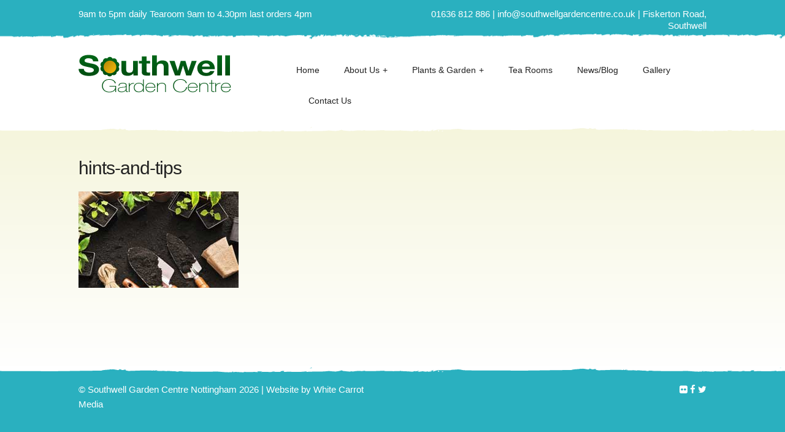

--- FILE ---
content_type: text/html; charset=UTF-8
request_url: https://www.southwellgardencentre.co.uk/home/hints-and-tips/
body_size: 6094
content:
<!DOCTYPE html>
<html lang=en>
<head>
<meta charset=utf-8>
<meta name=author content>
<meta name=viewport content="width=device-width, initial-scale=1">
<link rel="shortcut icon" href=https://www.southwellgardencentre.co.uk/wp-content/themes/southwellgc/favicon.ico />
<meta name='robots' content='index, follow, max-image-preview:large, max-snippet:-1, max-video-preview:-1' />

	<!-- This site is optimized with the Yoast SEO plugin v26.6 - https://yoast.com/wordpress/plugins/seo/ -->
	<title>hints-and-tips | Southwell Garden Centre Nottingham</title>
	<link rel="canonical" href="https://www.southwellgardencentre.co.uk/home/hints-and-tips/" />
	<meta property="og:locale" content="en_US" />
	<meta property="og:type" content="article" />
	<meta property="og:title" content="hints-and-tips | Southwell Garden Centre Nottingham" />
	<meta property="og:url" content="https://www.southwellgardencentre.co.uk/home/hints-and-tips/" />
	<meta property="og:site_name" content="Southwell Garden Centre Nottingham" />
	<meta property="og:image" content="https://www.southwellgardencentre.co.uk/home/hints-and-tips" />
	<meta property="og:image:width" content="261" />
	<meta property="og:image:height" content="157" />
	<meta property="og:image:type" content="image/jpeg" />
	<meta name="twitter:card" content="summary_large_image" />
	<script type="application/ld+json" class="yoast-schema-graph">{"@context":"https://schema.org","@graph":[{"@type":"WebPage","@id":"https://www.southwellgardencentre.co.uk/home/hints-and-tips/","url":"https://www.southwellgardencentre.co.uk/home/hints-and-tips/","name":"hints-and-tips | Southwell Garden Centre Nottingham","isPartOf":{"@id":"https://www.southwellgardencentre.co.uk/#website"},"primaryImageOfPage":{"@id":"https://www.southwellgardencentre.co.uk/home/hints-and-tips/#primaryimage"},"image":{"@id":"https://www.southwellgardencentre.co.uk/home/hints-and-tips/#primaryimage"},"thumbnailUrl":"https://www.southwellgardencentre.co.uk/wp-content/uploads/2016/07/hints-and-tips.jpg","datePublished":"2016-07-12T14:28:06+00:00","breadcrumb":{"@id":"https://www.southwellgardencentre.co.uk/home/hints-and-tips/#breadcrumb"},"inLanguage":"en-US","potentialAction":[{"@type":"ReadAction","target":["https://www.southwellgardencentre.co.uk/home/hints-and-tips/"]}]},{"@type":"ImageObject","inLanguage":"en-US","@id":"https://www.southwellgardencentre.co.uk/home/hints-and-tips/#primaryimage","url":"https://www.southwellgardencentre.co.uk/wp-content/uploads/2016/07/hints-and-tips.jpg","contentUrl":"https://www.southwellgardencentre.co.uk/wp-content/uploads/2016/07/hints-and-tips.jpg","width":261,"height":157},{"@type":"BreadcrumbList","@id":"https://www.southwellgardencentre.co.uk/home/hints-and-tips/#breadcrumb","itemListElement":[{"@type":"ListItem","position":1,"name":"Home","item":"https://www.southwellgardencentre.co.uk/"},{"@type":"ListItem","position":2,"name":"Home","item":"https://www.southwellgardencentre.co.uk/"},{"@type":"ListItem","position":3,"name":"hints-and-tips"}]},{"@type":"WebSite","@id":"https://www.southwellgardencentre.co.uk/#website","url":"https://www.southwellgardencentre.co.uk/","name":"Southwell Garden Centre Nottingham","description":"","potentialAction":[{"@type":"SearchAction","target":{"@type":"EntryPoint","urlTemplate":"https://www.southwellgardencentre.co.uk/?s={search_term_string}"},"query-input":{"@type":"PropertyValueSpecification","valueRequired":true,"valueName":"search_term_string"}}],"inLanguage":"en-US"}]}</script>
	<!-- / Yoast SEO plugin. -->


<link rel='dns-prefetch' href='//platform-api.sharethis.com' />
<link rel='dns-prefetch' href='//cdn.jsdelivr.net' />
<link rel='dns-prefetch' href='//cdnjs.cloudflare.com' />
<link rel="alternate" type="application/rss+xml" title="Southwell Garden Centre Nottingham &raquo; hints-and-tips Comments Feed" href="https://www.southwellgardencentre.co.uk/home/hints-and-tips/feed/" />
<link rel="alternate" title="oEmbed (JSON)" type="application/json+oembed" href="https://www.southwellgardencentre.co.uk/wp-json/oembed/1.0/embed?url=https%3A%2F%2Fwww.southwellgardencentre.co.uk%2Fhome%2Fhints-and-tips%2F" />
<link rel="alternate" title="oEmbed (XML)" type="text/xml+oembed" href="https://www.southwellgardencentre.co.uk/wp-json/oembed/1.0/embed?url=https%3A%2F%2Fwww.southwellgardencentre.co.uk%2Fhome%2Fhints-and-tips%2F&#038;format=xml" />
<style id='wp-img-auto-sizes-contain-inline-css' type='text/css'>
img:is([sizes=auto i],[sizes^="auto," i]){contain-intrinsic-size:3000px 1500px}
/*# sourceURL=wp-img-auto-sizes-contain-inline-css */
</style>
<link rel='stylesheet' id='wp-block-library-css' href='https://www.southwellgardencentre.co.uk/wp-includes/css/dist/block-library/style.min.css?ver=6.9' type='text/css' media='all' />
<style id='global-styles-inline-css' type='text/css'>
:root{--wp--preset--aspect-ratio--square: 1;--wp--preset--aspect-ratio--4-3: 4/3;--wp--preset--aspect-ratio--3-4: 3/4;--wp--preset--aspect-ratio--3-2: 3/2;--wp--preset--aspect-ratio--2-3: 2/3;--wp--preset--aspect-ratio--16-9: 16/9;--wp--preset--aspect-ratio--9-16: 9/16;--wp--preset--color--black: #000000;--wp--preset--color--cyan-bluish-gray: #abb8c3;--wp--preset--color--white: #ffffff;--wp--preset--color--pale-pink: #f78da7;--wp--preset--color--vivid-red: #cf2e2e;--wp--preset--color--luminous-vivid-orange: #ff6900;--wp--preset--color--luminous-vivid-amber: #fcb900;--wp--preset--color--light-green-cyan: #7bdcb5;--wp--preset--color--vivid-green-cyan: #00d084;--wp--preset--color--pale-cyan-blue: #8ed1fc;--wp--preset--color--vivid-cyan-blue: #0693e3;--wp--preset--color--vivid-purple: #9b51e0;--wp--preset--gradient--vivid-cyan-blue-to-vivid-purple: linear-gradient(135deg,rgb(6,147,227) 0%,rgb(155,81,224) 100%);--wp--preset--gradient--light-green-cyan-to-vivid-green-cyan: linear-gradient(135deg,rgb(122,220,180) 0%,rgb(0,208,130) 100%);--wp--preset--gradient--luminous-vivid-amber-to-luminous-vivid-orange: linear-gradient(135deg,rgb(252,185,0) 0%,rgb(255,105,0) 100%);--wp--preset--gradient--luminous-vivid-orange-to-vivid-red: linear-gradient(135deg,rgb(255,105,0) 0%,rgb(207,46,46) 100%);--wp--preset--gradient--very-light-gray-to-cyan-bluish-gray: linear-gradient(135deg,rgb(238,238,238) 0%,rgb(169,184,195) 100%);--wp--preset--gradient--cool-to-warm-spectrum: linear-gradient(135deg,rgb(74,234,220) 0%,rgb(151,120,209) 20%,rgb(207,42,186) 40%,rgb(238,44,130) 60%,rgb(251,105,98) 80%,rgb(254,248,76) 100%);--wp--preset--gradient--blush-light-purple: linear-gradient(135deg,rgb(255,206,236) 0%,rgb(152,150,240) 100%);--wp--preset--gradient--blush-bordeaux: linear-gradient(135deg,rgb(254,205,165) 0%,rgb(254,45,45) 50%,rgb(107,0,62) 100%);--wp--preset--gradient--luminous-dusk: linear-gradient(135deg,rgb(255,203,112) 0%,rgb(199,81,192) 50%,rgb(65,88,208) 100%);--wp--preset--gradient--pale-ocean: linear-gradient(135deg,rgb(255,245,203) 0%,rgb(182,227,212) 50%,rgb(51,167,181) 100%);--wp--preset--gradient--electric-grass: linear-gradient(135deg,rgb(202,248,128) 0%,rgb(113,206,126) 100%);--wp--preset--gradient--midnight: linear-gradient(135deg,rgb(2,3,129) 0%,rgb(40,116,252) 100%);--wp--preset--font-size--small: 13px;--wp--preset--font-size--medium: 20px;--wp--preset--font-size--large: 36px;--wp--preset--font-size--x-large: 42px;--wp--preset--spacing--20: 0.44rem;--wp--preset--spacing--30: 0.67rem;--wp--preset--spacing--40: 1rem;--wp--preset--spacing--50: 1.5rem;--wp--preset--spacing--60: 2.25rem;--wp--preset--spacing--70: 3.38rem;--wp--preset--spacing--80: 5.06rem;--wp--preset--shadow--natural: 6px 6px 9px rgba(0, 0, 0, 0.2);--wp--preset--shadow--deep: 12px 12px 50px rgba(0, 0, 0, 0.4);--wp--preset--shadow--sharp: 6px 6px 0px rgba(0, 0, 0, 0.2);--wp--preset--shadow--outlined: 6px 6px 0px -3px rgb(255, 255, 255), 6px 6px rgb(0, 0, 0);--wp--preset--shadow--crisp: 6px 6px 0px rgb(0, 0, 0);}:where(.is-layout-flex){gap: 0.5em;}:where(.is-layout-grid){gap: 0.5em;}body .is-layout-flex{display: flex;}.is-layout-flex{flex-wrap: wrap;align-items: center;}.is-layout-flex > :is(*, div){margin: 0;}body .is-layout-grid{display: grid;}.is-layout-grid > :is(*, div){margin: 0;}:where(.wp-block-columns.is-layout-flex){gap: 2em;}:where(.wp-block-columns.is-layout-grid){gap: 2em;}:where(.wp-block-post-template.is-layout-flex){gap: 1.25em;}:where(.wp-block-post-template.is-layout-grid){gap: 1.25em;}.has-black-color{color: var(--wp--preset--color--black) !important;}.has-cyan-bluish-gray-color{color: var(--wp--preset--color--cyan-bluish-gray) !important;}.has-white-color{color: var(--wp--preset--color--white) !important;}.has-pale-pink-color{color: var(--wp--preset--color--pale-pink) !important;}.has-vivid-red-color{color: var(--wp--preset--color--vivid-red) !important;}.has-luminous-vivid-orange-color{color: var(--wp--preset--color--luminous-vivid-orange) !important;}.has-luminous-vivid-amber-color{color: var(--wp--preset--color--luminous-vivid-amber) !important;}.has-light-green-cyan-color{color: var(--wp--preset--color--light-green-cyan) !important;}.has-vivid-green-cyan-color{color: var(--wp--preset--color--vivid-green-cyan) !important;}.has-pale-cyan-blue-color{color: var(--wp--preset--color--pale-cyan-blue) !important;}.has-vivid-cyan-blue-color{color: var(--wp--preset--color--vivid-cyan-blue) !important;}.has-vivid-purple-color{color: var(--wp--preset--color--vivid-purple) !important;}.has-black-background-color{background-color: var(--wp--preset--color--black) !important;}.has-cyan-bluish-gray-background-color{background-color: var(--wp--preset--color--cyan-bluish-gray) !important;}.has-white-background-color{background-color: var(--wp--preset--color--white) !important;}.has-pale-pink-background-color{background-color: var(--wp--preset--color--pale-pink) !important;}.has-vivid-red-background-color{background-color: var(--wp--preset--color--vivid-red) !important;}.has-luminous-vivid-orange-background-color{background-color: var(--wp--preset--color--luminous-vivid-orange) !important;}.has-luminous-vivid-amber-background-color{background-color: var(--wp--preset--color--luminous-vivid-amber) !important;}.has-light-green-cyan-background-color{background-color: var(--wp--preset--color--light-green-cyan) !important;}.has-vivid-green-cyan-background-color{background-color: var(--wp--preset--color--vivid-green-cyan) !important;}.has-pale-cyan-blue-background-color{background-color: var(--wp--preset--color--pale-cyan-blue) !important;}.has-vivid-cyan-blue-background-color{background-color: var(--wp--preset--color--vivid-cyan-blue) !important;}.has-vivid-purple-background-color{background-color: var(--wp--preset--color--vivid-purple) !important;}.has-black-border-color{border-color: var(--wp--preset--color--black) !important;}.has-cyan-bluish-gray-border-color{border-color: var(--wp--preset--color--cyan-bluish-gray) !important;}.has-white-border-color{border-color: var(--wp--preset--color--white) !important;}.has-pale-pink-border-color{border-color: var(--wp--preset--color--pale-pink) !important;}.has-vivid-red-border-color{border-color: var(--wp--preset--color--vivid-red) !important;}.has-luminous-vivid-orange-border-color{border-color: var(--wp--preset--color--luminous-vivid-orange) !important;}.has-luminous-vivid-amber-border-color{border-color: var(--wp--preset--color--luminous-vivid-amber) !important;}.has-light-green-cyan-border-color{border-color: var(--wp--preset--color--light-green-cyan) !important;}.has-vivid-green-cyan-border-color{border-color: var(--wp--preset--color--vivid-green-cyan) !important;}.has-pale-cyan-blue-border-color{border-color: var(--wp--preset--color--pale-cyan-blue) !important;}.has-vivid-cyan-blue-border-color{border-color: var(--wp--preset--color--vivid-cyan-blue) !important;}.has-vivid-purple-border-color{border-color: var(--wp--preset--color--vivid-purple) !important;}.has-vivid-cyan-blue-to-vivid-purple-gradient-background{background: var(--wp--preset--gradient--vivid-cyan-blue-to-vivid-purple) !important;}.has-light-green-cyan-to-vivid-green-cyan-gradient-background{background: var(--wp--preset--gradient--light-green-cyan-to-vivid-green-cyan) !important;}.has-luminous-vivid-amber-to-luminous-vivid-orange-gradient-background{background: var(--wp--preset--gradient--luminous-vivid-amber-to-luminous-vivid-orange) !important;}.has-luminous-vivid-orange-to-vivid-red-gradient-background{background: var(--wp--preset--gradient--luminous-vivid-orange-to-vivid-red) !important;}.has-very-light-gray-to-cyan-bluish-gray-gradient-background{background: var(--wp--preset--gradient--very-light-gray-to-cyan-bluish-gray) !important;}.has-cool-to-warm-spectrum-gradient-background{background: var(--wp--preset--gradient--cool-to-warm-spectrum) !important;}.has-blush-light-purple-gradient-background{background: var(--wp--preset--gradient--blush-light-purple) !important;}.has-blush-bordeaux-gradient-background{background: var(--wp--preset--gradient--blush-bordeaux) !important;}.has-luminous-dusk-gradient-background{background: var(--wp--preset--gradient--luminous-dusk) !important;}.has-pale-ocean-gradient-background{background: var(--wp--preset--gradient--pale-ocean) !important;}.has-electric-grass-gradient-background{background: var(--wp--preset--gradient--electric-grass) !important;}.has-midnight-gradient-background{background: var(--wp--preset--gradient--midnight) !important;}.has-small-font-size{font-size: var(--wp--preset--font-size--small) !important;}.has-medium-font-size{font-size: var(--wp--preset--font-size--medium) !important;}.has-large-font-size{font-size: var(--wp--preset--font-size--large) !important;}.has-x-large-font-size{font-size: var(--wp--preset--font-size--x-large) !important;}
/*# sourceURL=global-styles-inline-css */
</style>

<style id='classic-theme-styles-inline-css' type='text/css'>
/*! This file is auto-generated */
.wp-block-button__link{color:#fff;background-color:#32373c;border-radius:9999px;box-shadow:none;text-decoration:none;padding:calc(.667em + 2px) calc(1.333em + 2px);font-size:1.125em}.wp-block-file__button{background:#32373c;color:#fff;text-decoration:none}
/*# sourceURL=/wp-includes/css/classic-themes.min.css */
</style>
<link rel='stylesheet' id='normalise-css' href='https://cdn.jsdelivr.net/normalize/3.0.3/normalize.min.css?ver=6.9' type='text/css' media='all' />
<link rel='stylesheet' id='skeleton-css' href='https://cdnjs.cloudflare.com/ajax/libs/skeleton/2.0.4/skeleton.min.css?ver=6.9' type='text/css' media='all' />
<link rel='stylesheet' id='fontawesome-css' href='https://cdnjs.cloudflare.com/ajax/libs/font-awesome/4.6.3/css/font-awesome.min.css?ver=6.9' type='text/css' media='all' />
<link rel='stylesheet' id='slidebar-css' href='https://www.southwellgardencentre.co.uk/wp-content/themes/southwellgc/slidebars/slidebars.css?ver=6.9' type='text/css' media='all' />
<link rel='stylesheet' id='style-css' href='https://www.southwellgardencentre.co.uk/wp-content/themes/southwellgc/style.css?ver=6.9' type='text/css' media='all' />
<link rel='stylesheet' id='wp-featherlight-css' href='https://www.southwellgardencentre.co.uk/wp-content/plugins/wp-featherlight/css/wp-featherlight.min.css?ver=1.3.4' type='text/css' media='all' />
<script type="text/javascript" src="https://www.southwellgardencentre.co.uk/wp-includes/js/jquery/jquery.min.js?ver=3.7.1" id="jquery-core-js"></script>
<script type="text/javascript" src="https://www.southwellgardencentre.co.uk/wp-includes/js/jquery/jquery-migrate.min.js?ver=3.4.1" id="jquery-migrate-js"></script>
<script type="text/javascript" src="https://www.southwellgardencentre.co.uk/wp-content/themes/southwellgc/js/jquery-migrate-1.2.1.min.js?ver=6.9" id="jquery-migrate-1.2.1.min.js-js"></script>
<script type="text/javascript" src="https://www.southwellgardencentre.co.uk/wp-content/themes/southwellgc/js/jquery-1.11.0.min.js?ver=6.9" id="jquery-1.11.0.min.js-js"></script>
<script type="text/javascript" src="//platform-api.sharethis.com/js/sharethis.js#source=googleanalytics-wordpress#product=ga&amp;property=5ee690ab8fdd21001242e002" id="googleanalytics-platform-sharethis-js"></script>
<link rel="https://api.w.org/" href="https://www.southwellgardencentre.co.uk/wp-json/" /><link rel="alternate" title="JSON" type="application/json" href="https://www.southwellgardencentre.co.uk/wp-json/wp/v2/media/18714" /><link rel="EditURI" type="application/rsd+xml" title="RSD" href="https://www.southwellgardencentre.co.uk/xmlrpc.php?rsd" />
<meta name="generator" content="WordPress 6.9" />
<link rel='shortlink' href='https://www.southwellgardencentre.co.uk/?p=18714' />
<script type="text/javascript">
(function(url){
	if(/(?:Chrome\/26\.0\.1410\.63 Safari\/537\.31|WordfenceTestMonBot)/.test(navigator.userAgent)){ return; }
	var addEvent = function(evt, handler) {
		if (window.addEventListener) {
			document.addEventListener(evt, handler, false);
		} else if (window.attachEvent) {
			document.attachEvent('on' + evt, handler);
		}
	};
	var removeEvent = function(evt, handler) {
		if (window.removeEventListener) {
			document.removeEventListener(evt, handler, false);
		} else if (window.detachEvent) {
			document.detachEvent('on' + evt, handler);
		}
	};
	var evts = 'contextmenu dblclick drag dragend dragenter dragleave dragover dragstart drop keydown keypress keyup mousedown mousemove mouseout mouseover mouseup mousewheel scroll'.split(' ');
	var logHuman = function() {
		if (window.wfLogHumanRan) { return; }
		window.wfLogHumanRan = true;
		var wfscr = document.createElement('script');
		wfscr.type = 'text/javascript';
		wfscr.async = true;
		wfscr.src = url + '&r=' + Math.random();
		(document.getElementsByTagName('head')[0]||document.getElementsByTagName('body')[0]).appendChild(wfscr);
		for (var i = 0; i < evts.length; i++) {
			removeEvent(evts[i], logHuman);
		}
	};
	for (var i = 0; i < evts.length; i++) {
		addEvent(evts[i], logHuman);
	}
})('//www.southwellgardencentre.co.uk/?wordfence_lh=1&hid=7408CD637C429CBDFEE4E1F938448BA2');
</script><style type="text/css">.recentcomments a{display:inline !important;padding:0 !important;margin:0 !important;}</style><script>
(function() {
	(function (i, s, o, g, r, a, m) {
		i['GoogleAnalyticsObject'] = r;
		i[r] = i[r] || function () {
				(i[r].q = i[r].q || []).push(arguments)
			}, i[r].l = 1 * new Date();
		a = s.createElement(o),
			m = s.getElementsByTagName(o)[0];
		a.async = 1;
		a.src = g;
		m.parentNode.insertBefore(a, m)
	})(window, document, 'script', 'https://google-analytics.com/analytics.js', 'ga');

	ga('create', 'UA-26571417-11', 'auto');
			ga('send', 'pageview');
	})();
</script>
</head>
<body>
<div class="sb-slidebar sb-left">
	<a href=https://www.southwellgardencentre.co.uk><img src="https://www.southwellgardencentre.co.uk/wp-content/themes/southwellgc/images/logo-white.png" width="100%"></a>
	<ul id=main-menu><li id=""></li><li id="menu-item-18667" class="menu-item menu-item-type-post_type menu-item-object-page menu-item-home menu-item-18667"><a href="https://www.southwellgardencentre.co.uk/">Home</a></li>
<li id="menu-item-18664" class="menu-item menu-item-type-post_type menu-item-object-page menu-item-has-children menu-item-18664"><a href="https://www.southwellgardencentre.co.uk/about-us/">About us</a>
<ul class="sub-menu">
	<li id="menu-item-18794" class="menu-item menu-item-type-post_type menu-item-object-page menu-item-18794"><a href="https://www.southwellgardencentre.co.uk/crafts-gifts/">Crafts &#038; Gifts</a></li>
</ul>
</li>
<li id="menu-item-18669" class="menu-item menu-item-type-post_type menu-item-object-page menu-item-has-children menu-item-18669"><a href="https://www.southwellgardencentre.co.uk/plants-garden/">Plants &#038; Garden</a>
<ul class="sub-menu">
	<li id="menu-item-18792" class="menu-item menu-item-type-post_type menu-item-object-page menu-item-18792"><a href="https://www.southwellgardencentre.co.uk/plants/">A-Z of Plants</a></li>
	<li id="menu-item-18793" class="menu-item menu-item-type-post_type menu-item-object-page menu-item-18793"><a href="https://www.southwellgardencentre.co.uk/hints/">Hints &#038; Tips</a></li>
</ul>
</li>
<li id="menu-item-18670" class="menu-item menu-item-type-post_type menu-item-object-page menu-item-18670"><a href="https://www.southwellgardencentre.co.uk/tea-rooms/">Tea Rooms</a></li>
<li id="menu-item-18668" class="menu-item menu-item-type-post_type menu-item-object-page menu-item-18668"><a href="https://www.southwellgardencentre.co.uk/blog/">News/Blog</a></li>
<li id="menu-item-18666" class="menu-item menu-item-type-post_type menu-item-object-page menu-item-18666"><a href="https://www.southwellgardencentre.co.uk/gallery/">Gallery</a></li>
<li id="menu-item-18665" class="menu-item menu-item-type-post_type menu-item-object-page menu-item-18665"><a href="https://www.southwellgardencentre.co.uk/contact-us/">Contact us</a></li>
</ul>
</div>
<div id="sb-site">
<section id="sec-mobile-menu">
	<div class="container">
		<div class="row">
			<div class="six columns">
				<ul class="burger-menu">
				<li class="sb-toggle-left"><i class="fa fa-bars"></i></li>
				</ul>
                9am to 5pm daily Tearoom 9am to 4.30pm last orders 4pm            </div>
            <div class="six columns">
                01636 812 886 | info@southwellgardencentre.co.uk | Fiskerton Road, Southwell            </div>
		</div>
	</div>
</section>
<section id="header">
	<div class="container">
    	<div class="row">
        	<div class="four columns logo">
            	<a href=https://www.southwellgardencentre.co.uk><img src="https://www.southwellgardencentre.co.uk/wp-content/themes/southwellgc/images/logo.png" id="logo" alt="Southwell Garden Centre Nottingham" width="100%"></a>
            </div>
            <div class="eight columns nav">
				<div id="cssmenu" class="menu-main-menu-container"><ul id="menu-main-menu-1" class="menu"><li class="menu-item menu-item-type-post_type menu-item-object-page menu-item-home"><a href="https://www.southwellgardencentre.co.uk/"><span>Home</span></a></li>
<li class="menu-item menu-item-type-post_type menu-item-object-page menu-item-has-children has-sub"><a href="https://www.southwellgardencentre.co.uk/about-us/"><span>About us</span></a>
<ul>
	<li class="menu-item menu-item-type-post_type menu-item-object-page"><a href="https://www.southwellgardencentre.co.uk/crafts-gifts/"><span>Crafts &#038; Gifts</span></a></li>
</ul>
</li>
<li class="menu-item menu-item-type-post_type menu-item-object-page menu-item-has-children has-sub"><a href="https://www.southwellgardencentre.co.uk/plants-garden/"><span>Plants &#038; Garden</span></a>
<ul>
	<li class="menu-item menu-item-type-post_type menu-item-object-page"><a href="https://www.southwellgardencentre.co.uk/plants/"><span>A-Z of Plants</span></a></li>
	<li class="menu-item menu-item-type-post_type menu-item-object-page"><a href="https://www.southwellgardencentre.co.uk/hints/"><span>Hints &#038; Tips</span></a></li>
</ul>
</li>
<li class="menu-item menu-item-type-post_type menu-item-object-page"><a href="https://www.southwellgardencentre.co.uk/tea-rooms/"><span>Tea Rooms</span></a></li>
<li class="menu-item menu-item-type-post_type menu-item-object-page"><a href="https://www.southwellgardencentre.co.uk/blog/"><span>News/Blog</span></a></li>
<li class="menu-item menu-item-type-post_type menu-item-object-page"><a href="https://www.southwellgardencentre.co.uk/gallery/"><span>Gallery</span></a></li>
<li class="menu-item menu-item-type-post_type menu-item-object-page"><a href="https://www.southwellgardencentre.co.uk/contact-us/"><span>Contact us</span></a></li>
</ul></div>            </div>
        </div>
	</div>
</section><section id="default-content">
    <div class="container">
        <div class="row content-block">
            <div class="twelve columns">
                <h1>hints-and-tips</h1>
                                
                <p class="attachment"><a href='https://www.southwellgardencentre.co.uk/wp-content/uploads/2016/07/hints-and-tips.jpg'><img decoding="async" width="261" height="157" src="https://www.southwellgardencentre.co.uk/wp-content/uploads/2016/07/hints-and-tips.jpg" class="attachment-medium size-medium" alt="" /></a></p>
        
                                
                            </div>
        </div>
    </div>
</section>
<section id="footer">
<div class="container">
<div class="row">
	<div class="six columns">
		&copy; Southwell Garden Centre Nottingham 2026 | <a href="https://whitecarrotmedia.co.uk">Website by White Carrot Media</a>
	</div>
    <div class="six columns social">
    	<a href="http://www.flickr.com/photos/southwellgardencentre/sets" class="icon" target="_blank"><i class="fa fa-flickr"></i></a>
        <a href="http://www.facebook.com/southwellgardencentre" class="icon" target="_blank"><i class="fa fa-facebook"></i></a>
        <a href="http://www.twitter.com/southwellgarden" class="icon" target="_blank"><i class="fa fa-twitter"></i></a>
    </div>
</div>
</div>
</section>
</div>
<script type="text/javascript" src="https://www.southwellgardencentre.co.uk/wp-content/themes/southwellgc/slick/slick.min.js"></script>
<script type="text/javascript">$(document).ready(function(){$(".one-time").slick({slidesToShow:1,adaptiveHeight:false,autoplay:true,autoplaySpeed:5000,dots:false,infinite:true,speed:300,fade:true,cssEase:"linear",arrows:false,})});</script>
<script src="https://www.southwellgardencentre.co.uk/wp-content/themes/southwellgc/slidebars/slidebars.js"></script>
<script>(function(a){a(document).ready(function(){a.slidebars({disableOver:549,hideControlClasses:true})})})(jQuery);</script>
<script>
function getSeason(d) {
  d = d || new Date();
  var mon = d.getMonth() + 7;  // Adjust to be indexed from 1
  var day = d.getDate();
  var seasons = ['summer','autumn','winter','spring'];
  mon = Math.floor((mon % 12) / 3);
  return seasons[mon];
}
//console.log('Currently it is ' + getSeason()); // Currently it is summer
$(document).ready(function(){
  document.body.className = getSeason();
});
</script>
<script type="speculationrules">
{"prefetch":[{"source":"document","where":{"and":[{"href_matches":"/*"},{"not":{"href_matches":["/wp-*.php","/wp-admin/*","/wp-content/uploads/*","/wp-content/*","/wp-content/plugins/*","/wp-content/themes/southwellgc/*","/*\\?(.+)"]}},{"not":{"selector_matches":"a[rel~=\"nofollow\"]"}},{"not":{"selector_matches":".no-prefetch, .no-prefetch a"}}]},"eagerness":"conservative"}]}
</script>
<script type="text/javascript" src="https://www.southwellgardencentre.co.uk/wp-content/plugins/wp-featherlight/js/wpFeatherlight.pkgd.min.js?ver=1.3.4" id="wp-featherlight-js"></script>
</body>
</html>








--- FILE ---
content_type: text/css
request_url: https://www.southwellgardencentre.co.uk/wp-content/themes/southwellgc/style.css?ver=6.9
body_size: 4307
content:
/*
Theme Name: Southwell Garden Centre
Theme URI: http://fah-designs.co.uk
Description: A bespoke responsive theme built with Skeleton
Author: Simon Wade
Author URI: http://fah-designs.co.uk
Version: 1.0
Tags: responsive, skeleton, boilerplate,
*/

/* CSS Dropdown Menu */
/* Starter CSS for Menu */
#cssmenu {
  padding: 0;
  margin: 0;
  border: 0;
  width: auto;
}
#cssmenu ul,
#cssmenu li {
  list-style: none;
  margin: 0;
  padding: 0;
}
#cssmenu ul {
  position: relative;
  z-index: 597;
}
#cssmenu ul li {
  float: left;
  min-height: 1px;
  vertical-align: middle;
}
#cssmenu ul li.hover,
#cssmenu ul li:hover {
  position: relative;
  z-index: 599;
  cursor: default;
}
#cssmenu ul ul {
  visibility: hidden;
  position: absolute;
  top: 100%;
  left: 0;
  z-index: 598;
  width: 100%;
}
#cssmenu ul ul li {
  float: none;
}
#cssmenu ul ul ul {
  top: 0;
  left: -190px;
  width: 190px;
}
#cssmenu ul li:hover > ul {
  visibility: visible;
}
#cssmenu ul ul {
  bottom: 0;
  left: 0;
}
#cssmenu ul ul {
  margin-top: 0;
}
#cssmenu ul ul li {
  font-weight: normal;
}
#cssmenu a {
  display: block;
  line-height: 1em;
  text-decoration: none;
}
/* Custom CSS Styles */
#cssmenu {
}
#cssmenu > ul {
  *display: inline-block;
}
#cssmenu:after,
#cssmenu ul:after {
  content: '';
  display: block;
  clear: both;
}
#cssmenu ul {
  text-transform:capitalize;
}
#cssmenu ul ul {
  text-transform: none;
  min-width: 190px;
}
/*drop menu*/
#cssmenu ul ul a {
  background: #ffffff;
  color: #212121;
  border-top: 0 none;
  line-height: 150%;
  padding: 16px 20px;
  font-size: 12px;
}
#cssmenu ul ul ul {
  border-top: 0 none;
}
#cssmenu ul ul li {
  position: relative;
}
#cssmenu ul ul li:first-child > a {
 
}
/*drop menu highlight*/
#cssmenu ul ul li:hover > a {
  background: #eeeeee;
  color: #ffffff;
}
#cssmenu ul ul li:last-child > a {
  
}
#cssmenu ul ul li:last-child:hover > a {
  
}
#cssmenu ul ul li.has-sub > a:after {
  content: '+';
  position: absolute;
  top: 50%;
  left: 5px;
  margin-top: -8px;
}

#cssmenu ul li.active > a {
	color:#212121;
}
#cssmenu ul li.has-sub > a:after {
  content: '+';
  margin-left: 5px;
}
#cssmenu ul li.last ul {
  left: auto;
  right: 0;
}
#cssmenu ul li.last ul ul {
  left: auto;
  right: 99.5%;
}
#cssmenu a {
  color: #212121;
  padding: 0 5px;
}
#cssmenu > ul > li > a {
  line-height: 50px;
  font-size: 14px;
}
#cssmenu > ul > li:first-child > a{
	padding:0 20px 0 0;
}

/* ----------------------
	Standard Styling 
---------------------- */
h1 {	font-size: 3rem;}
h2 {	font-size: 2.8rem;}
h3 {	font-size: 2.4rem;}
h4 {	font-size: 2rem;}
h5 {	font-size: 1.8rem;}
h6 {	font-size: 1.4rem;}

.alignright {
	float: right;
	margin:1%;
	box-shadow: 0 0 5px rgba(0, 0, 0, 0.1);
}
.alignleft {
	float: left;
	margin:1%;
	box-shadow: 0 0 5px rgba(0, 0, 0, 0.1);
}
.aligncenter {
	float: center;
	margin:1% 0%;
	box-shadow: 0 0 5px rgba(0, 0, 0, 0.1);
}
.alignnone {
	margin:1% 0%;
	box-shadow: 0 0 5px rgba(0, 0, 0, 0.1);
}
.container{
	max-width:80%;
	text-align:center;
}
img{
	max-width:100%;
	height:auto;
}
a{
	text-decoration:none;
}
.button, button, input[type="button"], input[type="reset"], input[type="submit"]{
	color:#fff;
	border:0;
	border-radius:0;
	transition:all ease-in-out 200ms;
	padding:2px 12px;
}
.button:focus, .button:hover, button:focus, button:hover, input[type="button"]:focus, input[type="button"]:hover, input[type="reset"]:focus, input[type="reset"]:hover, input[type="submit"]:focus, input[type="submit"]:hover{
	color:#FFF;
}
input[type="email"], input[type="number"], input[type="password"], input[type="search"], input[type="tel"], input[type="text"], input[type="url"], select, textarea{
	border-radius:0;
}
#sec-mobile-menu{
	background:url(images/raw-edge-top.png) repeat-x bottom;
	color:#FFF;
	padding:2% 0;
	background-color:#7ab854;
	font-size:12px;
	line-height:130%;
}
#sec-mobile-menu .six.columns{
	text-align:center
}
.burger-menu{
	background: rgba(0, 0, 0, 0.8) none repeat scroll 0 0;
    float: left;
    font-size: 32px;
    height: 50px;
    list-style: outside none none;
    margin: 0 15px 5px 0;
    text-align: center;
    vertical-align: middle;
    width: 50px;
	line-height:150%;
}
#header{
	background:url(images/raw-edge-btm.png) repeat-x bottom;
	padding:2% 0;
	text-align:center;
	position:relative;
	z-index:10;
	
}
#header .nav{
	display:none;
}
#logo{
	max-width:249px;
}
#cssmenu{
	float:right;
	margin-right:-20px;
}
.content{
	background:url(images/raw-edge-top.png) repeat-x top;
	z-index:1000;
	margin-top:-10px;
	padding:4% 0;
	position:relative;
}
.blog-posts, .plant-posts, .event-posts, .hint-posts{
    padding-top: 60px;
}
#default-content {
    background: #FFF;
    margin-top: -10px;
    padding: 4% 0;
    position: relative;
    z-index: 0;
	background:linear-gradient(#f5f5dc, #FFF);
	min-height:300px;
}



.no-pad-top{
	padding:0 0 4% 0;
}
#footer{
	background:url(images/raw-edge-btm.png) repeat-x top;
	z-index:1000;
	margin-top:-10px;
	padding:2% 0;
	min-height:100px;
	color:#FFF;
	position:relative;
}
#footer a{
	color:#FFF;
}
#footer .social{
	text-align:center
}
/* Slideshow */
#home-slideshow{
	background-size:cover;
	background-repeat:no-repeat;
	padding:4% 0;
	z-index:0;
	margin-top:-10px;
	position:relative;
}
.one-time{
	transition:all ease-in-out 200ms;
	box-shadow:0 0 15px rgba(0,0,0,0.35);
	border:5px solid #FFF;
	z-index:10;
}
.one-time:hover{
	box-shadow:0 0 35px rgba(0,0,0,0.65);
}
.one-time .text {
    color: #fff;
    padding: 2%;
    position: absolute;
    text-align: left;
    text-shadow: 1px 1px rgba(0, 0, 0, 0.3);
    bottom: 0%;
    width: 96%;
}
.one-time .text h1{
	margin:0;
	line-height:100%;
}
.one-time .text p{
	margin:0;
	line-height:100%;
}
.slick-slide img {
    width: 200%;
	min-height:300px;
}



.slideshow-boxes .thebox {
    background: #333;
    padding: 4%;
	transition:all ease-in-out 200ms;
	box-shadow:0 0 15px rgba(0,0,0,0.35);
	border:5px solid #FFF;
	z-index:10;
	position:relative;
	display:block;
	background-size:cover;
	min-height:135px;
}
.slideshow-boxes .thebox:hover{
	box-shadow:0 0 35px rgba(0,0,0,0.65);
}

.slideshow-boxes .thebox:first-child{
	height: calc(45%);
}
.slideshow-boxes .thebox:last-child{
	height:calc(31%);
	margin-top:8%;
}
.slideshow-boxes .thebox .text {
    color: #fff;
    padding: 2%;
    position: absolute;
    text-align: left;
    text-shadow: 1px 1px rgba(0, 0, 0, 0.3);
    bottom: 0;
	left:0;
    width: 96%;
}
.slideshow-boxes .thebox .text h1{
	margin:0;
}
.slideshow-boxes .thebox .text p{
	margin:0;
}

.btm-boxes{
	text-align:left;
	display:inline-block;
	padding:0;
	vertical-align:top;
	transition: all 0.5s ease;
	background:rgba(255,255,255,0.99);
	box-shadow:0 0 15px rgba(0,0,0,0.1);
}
/* Posts
–––––––––––––––––––––––––––––––––––––––––––––––––– */
	.post-holder{
		width:100%;
		text-align:left;
		display:inline-block;
		padding:0;
		vertical-align:top;
		transition: all 0.5s ease;
		background:rgba(255,255,255,0.99);
		box-shadow:0 0 15px rgba(0,0,0,0.1);
		margin-bottom:4%;
		
	}
	.post-holder:hover{
		background:rgba(255,255,255,1);
		box-shadow:0 0 35px rgba(0,0,0,0.35);
	}
	.post-holder .post-content{
		padding:10% 8% 4% 8%;
		display:block;
		width:86%;
		position:relative;
	}
	.post-holder .post-content h1{
		font-weight:300;
		margin:0;
		color:#FFF;
	}
	.post-holder .post-content h6{
		font-weight:300;
		margin:0;
		color:rgba(255,255,255,0.5);
	}
	.post-holder .post-content p{
		color:#FFF;
		font-size:14px;
	}
	.cal-date {
		border-radius: 40px;
		color: #fff;
		height: 40px;
		padding: 10px;
		position: absolute;
		right: 20px;
		text-align: center;
		top: -36px;
		vertical-align: middle;
		width: 40px;
		line-height:110%;
		background:#333;
	}
	.post-holder .post-thumbnail{
		max-height:230px;
		overflow:hidden;
	}
	.post-holder .post-thumbnail img{
		box-shadow:0 0 10px rgba(0,0,0,0.15);	
		height: auto;
    	width: 100%;	
	}
	.post-holder a{
		color:#FFF;
		text-decoration:none;
	}
	
	.pagnation-block a{
		color:#ffffff;
	}
	.pagnation-block{
		margin: 0 auto;
		text-align: center;
		width: 96%;
		padding-bottom:60px;
	}
	.post{
		margin-bottom:60px;
	}
	.post h2{
		margin:2% 0;
	}
	.post img{
		box-shadow: 0 10px 30px rgba(0, 0, 0, 0.5);
		max-width:100%;
		height:auto;
	}
	.post em{
		padding:20px 0;
		display:block;
	}
	.special-offer .post-content h1{
		color:#212121;
	}
	.special-offer .post-content h6{
		font-weight:500;
	}
	.special-offer .post-content p{
		color:#212121;
	}
	.special-offer .post-thumbnail{
		max-height:330px;
	}
	.about-copy{
		background-size:cover;
	}
	.about-copy:hover {
		background: none;
		box-shadow: 0 0 15px rgba(0, 0, 0, 0.2);
		background-size:cover;
	}
	.about-copy .post-content{
		margin:8%;
		background:rgba(255,255,255,0.75);
		width:68%
	}
	.about-copy .post-content h1{
		color:#212121;
	}
	.about-copy .post-content h6{
		font-weight:500;
	}
	.about-copy .post-content p{
		color:#212121;
	}
	/* Download links
	–––––––––––––––––––––––––––––––––––––––––––––––––– */
	.download-link{
		display:flex;
		border-bottom:1px solid #CCC;
	}
	.download-link div{
		display:inline-flex;
		margin-bottom:10px;
		margin-top:10px;
		margin-right:10px;
	}
	.download-link .pdf{
		background:url(images/icons/pdf.png) no-repeat center center;
		width:30px;
		height:30px;
		background-size:contain;
	}
	.download-link .word{
		background:url(images/icons/word.png) no-repeat center center;
		width:30px;
		height:30px;
		background-size:contain;
	}
	.download-link .excel{
		background:url(images/icons/excel.png) no-repeat center center;
		width:30px;
		height:30px;
		background-size:contain;
	}
	.download-link .description{
		height:30px;
	}
	/* Gallery */
	.gallery-item a img {
		border: 3px solid #fff !important;
		box-shadow: 0 0 5px rgba(0, 0, 0, 0.1);
		height: auto;
		width: 90%;
	}
	.gallery-caption {
		font-size: 12px;
	}
	
/* Seasons */
/* 	SPRING */
.spring a{
	color:#7ab854;
}
.spring #cssmenu ul ul {
  border-top: 4px solid #7ab854;
}
.spring #cssmenu ul li:hover > a{
  color:#7ab854; !important;
}
.spring #cssmenu ul ul a {
  border: 1px solid #7ab854;
}
.spring #sec-mobile-menu, .spring #footer{
	background-color:#7ab854 
}
.spring #home-slideshow{
	background-image:url(images/slideshow-bg-spring.jpg);
}
.spring .one-time .text{
	background-color:rgba(122,184,84,0.8) 
}
.spring .slideshow-boxes .thebox:first-child .text{
	background-color:rgba(253,119,106,0.8) 
}
.spring .slideshow-boxes .thebox:last-child .text{
	background-color:rgba(244,212,55,0.8) 
}
.spring .promo-boxes .post-holder:nth-child(1), .spring #default-content .blog-posts .post-holder{
	background:#fd776a
}
.spring .promo-boxes .post-holder:nth-child(1) button, .spring .promo-boxes .post-holder:nth-child(1) .cal-date, .spring #default-content .blog-posts .post-holder button {
	background:#e06155;
}
.spring .promo-boxes .post-holder:nth-child(2), .spring #default-content .hint-posts .post-holder{
	background:#72c456;
}
.spring .promo-boxes .post-holder:nth-child(2) button, .spring .hint-boxes .post-holder:nth-child(1) .cal-date, .spring #default-content .hint-posts .post-holder button {
	background:#5da843;
}
.spring .promo-boxes .post-holder:nth-child(3), .spring #default-content .plant-posts .post-holder{
	background:#f4d437;
}
.spring .promo-boxes .post-holder:nth-child(3) button, .spring .plant-boxes .post-holder:nth-child(1) .cal-date, .spring #default-content .plant-posts .post-holder button {
	background:#d7b924;
}
.spring .promo-boxes .post-holder:nth-child(4), .spring #default-content .event-posts .post-holder{
	background:#fea359
}
.spring .promo-boxes .post-holder:nth-child(4) .cal-date, .spring .promo-boxes .post-holder:nth-child(4) button, .cal-date, .spring .event-posts .post-holder:nth-child(4) button, .spring #default-content .event-posts .post-holder button {
	background:#e48e48;
}
.spring .special-offer .post-content h6{
		color:#72c456;
	}
.spring .button, .spring button, .spring input[type="button"], .spring input[type="reset"], .spring input[type="submit"]{
	background:#72c456;
}
.spring .button:focus, .spring .button:hover, .spring button:focus, .spring button:hover, .spring input[type="button"]:focus, .spring input[type="button"]:hover, .spring input[type="reset"]:focus, .spring input[type="reset"]:hover, .spring input[type="submit"]:focus, .spring input[type="submit"]:hover{
	background:#f4d437;
}
.spring .about-copy{
	background-image:url(images/about-bg-spring.jpg) ;
}
/* SUMMER */
.summer a{
	color:#f24278;
}
.summer #cssmenu ul ul {
  border-top: 4px solid #f24278;
}
.summer #cssmenu ul li:hover > a{
  color:#f24278; !important;
}
.summer #cssmenu ul ul a {
  border: 1px solid #f24278;
}
.summer #sec-mobile-menu, .summer #footer{
	background-color:#f24278 
}
.summer #home-slideshow{
	background-image:url(images/slideshow-bg-summer.jpg);
}
.summer .one-time .text{
	background-color:rgba(242,66,120,0.8) 
}
.summer .slideshow-boxes .thebox:first-child .text{
	background-color:rgba(136,211,59,0.8) 
}
.summer .slideshow-boxes .thebox:last-child .text{
	background-color:rgba(245,101,30,0.8) 
}
.summer .promo-boxes .post-holder:nth-child(1), .summer #default-content .blog-posts .post-holder{
	background:#88d33b
}
.summer .promo-boxes .post-holder:nth-child(1) button, .summer .promo-boxes .post-holder:nth-child(1) .cal-date, .summer #default-content .blog-posts .post-holder button {
	background:#6caa2d;
}
.summer .promo-boxes .post-holder:nth-child(2), .summer #default-content .hint-posts .post-holder{
	background:#f24278;
}
.summer .promo-boxes .post-holder:nth-child(2) button, .summer .hint-boxes .post-holder:nth-child(1) .cal-date, .summer #default-content .hint-posts .post-holder button {
	background:#d03262;
}
.summer .promo-boxes .post-holder:nth-child(3), .summer #default-content .plant-posts .post-holder{
	background:#f5651e;
}
.summer .promo-boxes .post-holder:nth-child(3) button, .summer .plant-boxes .post-holder:nth-child(1) .cal-date, .summer #default-content .plant-posts .post-holder button {
	background:#d65617;
}
.summer .promo-boxes .post-holder:nth-child(4), .summer #default-content .event-posts .post-holder{
	background:#96afff
}
.summer .promo-boxes .post-holder:nth-child(4) .cal-date, .summer .promo-boxes .post-holder:nth-child(4) button, .cal-date, .summer .event-posts .post-holder:nth-child(4) button, .summer #default-content .event-posts .post-holder button {
	background:#7992e0;
}
.summer .special-offer .post-content h6{
		color:#f24278;
	}
.summer .button, .summer button, .summer input[type="button"], .summer input[type="reset"], .summer input[type="submit"]{
	background:#f24278;
}
.summer .button:focus, .summer .button:hover, .summer button:focus, .summer button:hover, .summer input[type="button"]:focus, .summer input[type="button"]:hover, .summer input[type="reset"]:focus, .summer input[type="reset"]:hover, .summer input[type="submit"]:focus, .summer input[type="submit"]:hover{
	background:#f5651e;
}
.summer .about-copy{
	background-image:url(images/about-bg-summer.jpg) ;
}
/* 	AUTUMN */
.autumn a{
	color:#d95204;
}
.autumn #cssmenu ul ul {
  border-top: 4px solid #d95204;
}
.autumn #cssmenu ul li:hover > a{
  color:#d95204; !important;
}
.autumn #cssmenu ul ul a {
  border: 1px solid #d95204;
}
.autumn #sec-mobile-menu, .autumn #footer{
	background-color:#d95204 
}
.autumn #home-slideshow{
	background-image:url(images/slideshow-bg-autumn.jpg);
}
.autumn .one-time .text{
	background-color:rgba(217,82,4,0.8) 
}
.autumn .slideshow-boxes .thebox:first-child .text{
	background-color:rgba(115,2,2,0.8) 
}
.autumn .slideshow-boxes .thebox:last-child .text{
	background-color:rgba(54,71,42,0.8) 
}
.autumn .promo-boxes .post-holder:nth-child(1), .autumn #default-content .blog-posts .post-holder{
	background:#730202
}
.autumn .promo-boxes .post-holder:nth-child(1) button, .autumn .promo-boxes .post-holder:nth-child(1) .cal-date, .autumn #default-content .blog-posts .post-holder button {
	background:#520101;
}
.autumn .promo-boxes .post-holder:nth-child(2), .autumn #default-content .hint-posts .post-holder{
	background:#d95204;
}
.autumn .promo-boxes .post-holder:nth-child(2) button, .autumn .hint-boxes .post-holder:nth-child(1) .cal-date, .autumn #default-content .hint-posts .post-holder button {
	background:#bc4805;
}
.autumn .promo-boxes .post-holder:nth-child(3), .autumn #default-content .plant-posts .post-holder{
	background:#36472a;
}
.autumn .promo-boxes .post-holder:nth-child(3) button, .autumn .plant-boxes .post-holder:nth-child(1) .cal-date, .autumn #default-content .plant-posts .post-holder button {
	background:#28371d;
}
.autumn .promo-boxes .post-holder:nth-child(4), .autumn #default-content .event-posts .post-holder{
	background:#994124
}
.autumn .promo-boxes .post-holder:nth-child(4) .cal-date, .autumn .promo-boxes .post-holder:nth-child(4) button, .cal-date, .autumn .event-posts .post-holder:nth-child(4) button, .autumn #default-content .event-posts .post-holder button {
	background:#7a321a;
}
.autumn .special-offer .post-content h6{
		color:#d95204;
	}
.autumn .button, .autumn button, .autumn input[type="button"], .autumn input[type="reset"], .autumn input[type="submit"]{
	background:#d95204;
}
.autumn .button:focus, .autumn .button:hover, .autumn button:focus, .autumn button:hover, .autumn input[type="button"]:focus, .autumn input[type="button"]:hover, .autumn input[type="reset"]:focus, .autumn input[type="reset"]:hover, .autumn input[type="submit"]:focus, .autumn input[type="submit"]:hover{
	background:#36472a;
}
.autumn .about-copy{
	background-image:url(images/about-bg-autumn.jpg) ;
}
/* 	WINTER */
.winter a{
	color:#2ab0bf;
}
.winter #cssmenu ul ul {
  border-top: 4px solid #2ab0bf;
}
.winter #cssmenu ul li:hover > a{
  color:#2ab0bf; !important;
}
.winter #cssmenu ul ul a {
  border: 1px solid #2ab0bf;
}
.winter #sec-mobile-menu, .winter #footer{
	background-color:#2ab0bf 
}
.winter #home-slideshow{
	background-image:url(images/slideshow-bg-winter.jpg);
}
.winter .one-time .text{
	background-color:rgba(42,176,191,0.8) 
}
.winter .slideshow-boxes .thebox:first-child .text{
	background-color:rgba(166,128,191,0.8) 
}
.winter .slideshow-boxes .thebox:last-child .text{
	background-color:rgba(20,115,115,0.8) 
}
.winter .promo-boxes .post-holder:nth-child(1), .winter #default-content .blog-posts .post-holder{
	background:#a680bf
}
.winter .promo-boxes .post-holder:nth-child(1) button, .winter .promo-boxes .post-holder:nth-child(1) .cal-date, .winter #default-content .blog-posts .post-holder button {
	background:#8e6ba5;
}
.winter .promo-boxes .post-holder:nth-child(2), .winter #default-content .hint-posts .post-holder{
	background:#2ab0bf;
}
.winter .promo-boxes .post-holder:nth-child(2) button, .winter .hint-boxes .post-holder:nth-child(1) .cal-date, .winter #default-content .hint-posts .post-holder button {
	background:#208c98;
}
.winter .promo-boxes .post-holder:nth-child(3), .winter #default-content .plant-posts .post-holder{
	background:#147373;
}
.winter .promo-boxes .post-holder:nth-child(3) button, .winter .plant-boxes .post-holder:nth-child(1) .cal-date, .winter #default-content .plant-posts .post-holder button {
	background:#0f5f5f;
}
.winter .promo-boxes .post-holder:nth-child(4), .winter #default-content .event-posts .post-holder{
	background:#526d76
}
.winter .promo-boxes .post-holder:nth-child(4) .cal-date, .winter .promo-boxes .post-holder:nth-child(4) button, .cal-date, .winter .event-posts .post-holder:nth-child(4) button, .winter #default-content .event-posts .post-holder button {
	background:#3e545c;
}
.winter .special-offer .post-content h6{
		color:#2ab0bf;
	}
.winter .button, .winter button, .winter input[type="button"], .winter input[type="reset"], .winter input[type="submit"]{
	background:#2ab0bf;
}
.winter .button:focus, .winter .button:hover, .winter button:focus, .winter button:hover, .winter input[type="button"]:focus, .winter input[type="button"]:hover, .winter input[type="reset"]:focus, .winter input[type="reset"]:hover, .winter input[type="submit"]:focus, .winter input[type="submit"]:hover{
	background:#147373;
}
.winter .about-copy{
	background-image:url(images/about-bg-winter.jpg) ;
}
/* Larger than mobile */
@media (min-width: 400px) {
	
	.content .three.columns {
		width: 100%;
		margin-left:0;
	}
}

/* Larger than phablet (also point when grid becomes active) */
@media (min-width: 550px) {
	.burger-menu{
		display:none;
	}
	#sec-mobile-menu .six.columns:first-child{
		text-align:left
	}
	#sec-mobile-menu .six.columns:last-child{
		text-align:right
	}
	#header{
		text-align:left;
	}
	#header .nav{
		display:block;
	}
	.slick-slide img {
    	width: 100%;
	}
	.slick-slider {
		margin-bottom: 0px !important;
	}
	
}

/* Larger than tablet */
@media (min-width: 750px) {
	.container{
		text-align:left
	}
	#sec-mobile-menu{
		font-size:15px;
		padding:1% 0;
	}
	.content .three.columns {
		width: 22%;
		margin-left:4%;
	}
	.content .three.columns:first-child {
		margin-left:0;
	}
	/* Match div height
	–––––––––––––––––––––––––––––––––––––––––––––––––– */
	.match-div-height{
		display:flex;
	}
	.match-height{
		display:table-cell;
	}
	.post-holder .post-content h6{
		margin-top:-25px;
	}
	.post-holder{
		width:28.6666%;
	}
	.sidebar {
		box-shadow: -15px 0 16px -15px rgba(50, 50, 50, 0.1);
		padding: 0 0 0 40px;
	}
	#footer .social{
		text-align:right
	}
}

/* Larger than desktop */
@media (min-width: 1000px) {
	#cssmenu a {
	  padding: 0 20px;
	}
}

/* Larger than Desktop HD */
@media (min-width: 1200px) {
}

--- FILE ---
content_type: text/plain
request_url: https://www.google-analytics.com/j/collect?v=1&_v=j102&a=1993852457&t=pageview&_s=1&dl=https%3A%2F%2Fwww.southwellgardencentre.co.uk%2Fhome%2Fhints-and-tips%2F&ul=en-us%40posix&dt=hints-and-tips%20%7C%20Southwell%20Garden%20Centre%20Nottingham&sr=1280x720&vp=1280x720&_u=IEBAAEABAAAAACAAI~&jid=2096867541&gjid=1473596091&cid=244132734.1769055052&tid=UA-26571417-11&_gid=1823293056.1769055052&_r=1&_slc=1&z=719164956
body_size: -289
content:
2,cG-BDK7CDQR62